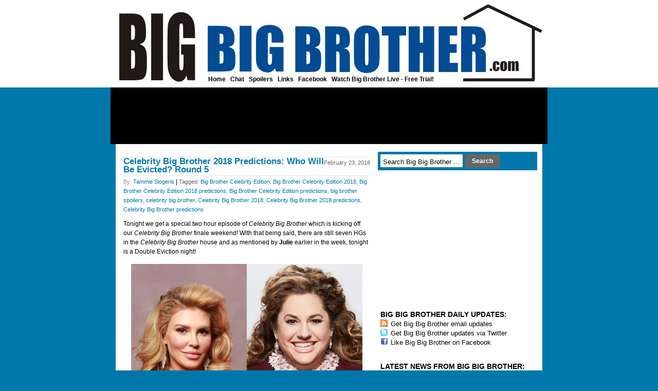

--- FILE ---
content_type: text/html; charset=utf-8
request_url: https://www.google.com/recaptcha/api2/aframe
body_size: 269
content:
<!DOCTYPE HTML><html><head><meta http-equiv="content-type" content="text/html; charset=UTF-8"></head><body><script nonce="fzm7R6OxrRECz5qcx5dxcg">/** Anti-fraud and anti-abuse applications only. See google.com/recaptcha */ try{var clients={'sodar':'https://pagead2.googlesyndication.com/pagead/sodar?'};window.addEventListener("message",function(a){try{if(a.source===window.parent){var b=JSON.parse(a.data);var c=clients[b['id']];if(c){var d=document.createElement('img');d.src=c+b['params']+'&rc='+(localStorage.getItem("rc::a")?sessionStorage.getItem("rc::b"):"");window.document.body.appendChild(d);sessionStorage.setItem("rc::e",parseInt(sessionStorage.getItem("rc::e")||0)+1);localStorage.setItem("rc::h",'1763071126470');}}}catch(b){}});window.parent.postMessage("_grecaptcha_ready", "*");}catch(b){}</script></body></html>

--- FILE ---
content_type: text/css
request_url: https://bigbigbrother.com/wp-content/themes/2_column/style.css
body_size: 21490
content:
/* 
Theme Name: BBB_2_column
Theme URI: http://bigbigbrother.com/
Description: Big Big Brother 2 column design
Version: 1.0
Author: Matt
Author URI: http://gravytrainproductions.com/


*/
body {
	font: 75%/150% tahoma,arial,verdana,sans-serif;
	color: #000000;
        background: #0077AA;
	margin: 0px;
        padding: 0px;
        background-color:#0077AA;
        background-image:url(images/bbb_whitebanner_01.jpg);
        background-repeat:no-repeat;
        background-position:top;

}
a {
	color: #0077AA;
	text-decoration: none;

}
a:visited {
	color: #0077AA;
	text-decoration: none;

}
a:hover {
	color: #000000;
	text-decoration: 1px solid #000000;
	border-bottom: 1px solid #000000;

}
a:body {
       color: #0077AA;
       text-decoration: none;

}
img {
	border: none;
	border-bottom: none;

}
a:img { 
	border-bottom: none;
        vertical-align: bottom;

 }
a.without_u { 
        text-decoration: none;
        border: none;
	border-bottom: none;

}
 
p {
	padding: 0px 0px 15px;
	margin: 0px;
}
h1 {
	color: #0077AA;
	margin: 0px 0px 2px;
	border-top: 1px dotted #CCCCCC;
	border-bottom: 1px dotted #CCCCCC;
	letter-spacing: 0px;
	font: normal 140%/100% tahoma,arial,verdana,sans-serif;
	padding-bottom: 3px;
        font-weight: bold;

}
h1 a, h1 a:visited{
	color: #0077AA;
	text-decoration: none;
	border-bottom: none;
}
h1 a:hover{
	color: #000000;
	text-decoration: 1px solid #FFFFFF;
	border-bottom: 1px solid #FFFFFF;
}
h2 {
	color: #0077AA;
	margin: 0px 0px 2px;
	border-bottom: 1px dotted #CCCCCC;
	letter-spacing: 0px;
	font: normal 120%/100% tahoma,arial,verdana,sans-serif;;
	padding-bottom: 3px;
        font-weight: bold;
}
h2 a, h2 a:visited {
	color: #0077AA;
	text-decoration: none;
	border-bottom: none;
}
h2 a:hover {
	color: #000000;
	text-decoration: none;
	border-bottom: none;
}
h3 {
	color: #000000;
	margin: 0px 0px 2px;
	letter-spacing: 0px;
	font: normal 110%/100% "Helvetica Neue", Helvetica, Sans-Serif, Arial, Tahoma;
	padding-bottom: 3px;
        font-weight: bold;
}
h4 {
	font: normal 130%/100% verdana, arial, sans-serif;
	color: #00009C;
	margin: 10px 0px 5px;
}
navH {
	color: #FFFFFF;
	letter-spacing: 0px;
	font: normal 130%/100% sans-serif;
}
navH a:hover{
	color: #FFFFFF;
	text-decoration: 1px solid #FFFFFF;
	border-bottom: 1px solid #FFFFFF;
}
navH a, navH a:visited{
	color: #FFFFFF;
	text-decoration: none;
	border-bottom: none;
}
a.wh:link {
        color: #FFFFFF;
        text-decoration: none;
}
a.wh:visited {
        color: #FFFFFF;
        text-decoration: none;
}
a.wh:hover {
        color: #FFFFFF;
        text-decoration: underline;
}
a.wh:active {
        color: #FFFFFF;
        text-decoration: none;
}
a.bk:link {
        color: #000000;
        text-decoration: none;
}
a.bk:visited {
        color: #000000;
        text-decoration: none;
}
a.bk:hover {
        color: #000000;
        text-decoration: underline;
}
a.bk:active {
        color: #000000;
        text-decoration: none;
}
a.or:link {
        color: #FF8600;
        text-decoration: none;
}
a.or:visited {
        color: #FF8600;
        text-decoration: none;
}
a.or:hover {
        color: #FF8600;
        text-decoration: underline;
}
a.or:active {
        color: #FF8600;
        text-decoration: none;
}
a.dr:link {
        color: #990000;
        text-decoration: none;
}
a.dr:visited {
        color: #990000;
        text-decoration: none;
}
a.dr:hover {
        color: #990000;
        text-decoration: underline;
}
a.dr:active {
        color: #990000;
        text-decoration: none;
}

form {
	margin:0px;
	padding:0px;
}
#page {
	margin: 0px auto;
	width: 850px;
	border-bottom: 0px solid #d5e6eb;
	border-left: 0px solid #d5e6eb;
	border-right: 0px solid #d5e6eb;

}
#header {
	height: 170px;
	width: 850px;
	border-left: 0px solid #FFFFFF;
	border-right: 0px solid #FFFFFF;
	position: relative;
	background: #FFFFFF;
}
#headerwrapper {
	height: 170px;
	width: 100%;
	border-left: 0px solid #FFFFFF;
	border-right: 0px solid #FFFFFF;
	position: relative;
	background: #FFFFFF;
}
#headerimg {
	position: relative;
	padding: 0px 0px 0px 0px;
	height: 168px;
	width: 850px;
        background-image:url(images/bbb_logov2.jpg);
        background-repeat:no-repeat;
        background-position:top;
}
#headerimg .description{
	position: absolute;
	left: 110px;
	bottom: 3px;
	color: #c9eefe;
	font-size: 14px;

}
#headerbanner {
	padding: 10px 0px 0px 0px;
	width: 850px;
        height: 100px;
	background: #000000;
}
#headerbannerlinkunit {
	padding: 0px 0px 0px 10px;
	width: 800px;
}
#headerbans {
	height: 70px;
	border-left: 10px solid #FFFFFF;
	border-right: 10px solid #FFFFFF;
	background: #333333;
	padding: 0px 0px 0px 0px;
}
#headerbansleft {
	padding: 5px 0px 5px 10px;
	float: left;
}
#headerbansright {
	padding: 5px 10px 5px 0px;
	float: right;
}
#headernav {
	height: 30px;
	border-left: 10px solid #FFFFFF;
	border-right: 10px solid #FFFFFF;
	background: #333333;
	padding: 2px 0px 0px 20px;

}
#headernavlist{
	padding: 5px 10px 5px 190px;
	position: absolute;
	bottom: 0px;
}
.headernavlinks {
        font-size: 12px;
        font-weight: bold;
        color: #FFFFFF;
        width: 800px;
}

#headernavsearch{
	float: right;
	padding: 0px 10px 0px 0px;
	height: 30px;
}
#nav {
	list-style: none;
	margin: 0px;
	position: absolute;
	right: 10px;
	bottom: 0px;
}
#nav li {
	float: left;
	margin-left: 5px;
}
#nav .current_page_item a, #nav .current_page_item a:visited{
	color: #000000;
}
#nav .page_item a{
	color: #ffffff;
	text-decoration: none;
	background: #00009C url(images/nav-button-blue-bg.jpg) repeat-x;
	padding: 5px 15px;
	font: bold 14px/100% Arial, Helvetica, sans-serif;
	border-top: 1px solid #FFFFFF;
	border-left: 1px solid #FFFFFF;
	border-right: 1px solid #FFFFFF;
	display: block;
}
#nav .page_item a:hover {
	color: #000000;
}
#banner {
	padding: 20px 0px 20px 0px;
	height: 60px;
	width: 468px;
}
#contentpage {
	padding: 0px 0px 0px 0px;
	float: left;
	width: 830px;
	overflow: hidden;
	border-left: 10px solid #0077AA;
	border-right: 10px solid #0077AA;
	background: #FFFFFF;
}
#content {
	padding: 0px 0px 0px 0px;
	float: left;
	width: 510px;
	overflow: hidden;
	border-left: 0px solid #333333;
	border-right: 0px solid #333333;
	background: #FFFFFF;
}
#content .post-content a{
	border-bottom:1px solid;
        color: #0077AA;
}
#content .post-content a:hover{
        text-decoration: none;
        color: #000000;
}
#content .post-content a img{
	border: none;
}
.post {
	clear:both;
	padding: 5px 0px 0px 0px;
}
.post-fb {
        float:left;
        width: 470px;
}
.post-tags {

	font-size: 95%;
	color: #666666;
}
.post-author {

	font-size: 95%;
	color: #999999;
}
.post-date {
	width: 45px;
	height: 49px;
	float:left;
}
.post-month {
	font-size: 11px;
	text-transform: uppercase;
	color: #FFFFFF;
	text-align: center;
	display:block;
	line-height: 11px;
	padding-top: 2px;
	margin-left: -3px;
}
.post-day {
	font-size: 18px;
	text-transform: uppercase;
	color: #999999;
	text-align: center;
	display:block;
	line-height: 18px;
	padding-top: 7px;
	margin-left: -3px;
}
.entry {
	float:left;
	width: 480px;
        padding: 15px 10px 5px 10px;
        border-top: 5px solid #FFFFFF;
	border-bottom: 5px solid #FFFFFF;
	border-left: 5px solid #FFFFFF;
	border-right: 5px solid #FFFFFF;
	background: #FFFFFF;
}
.leader {
	float:left;
	width: 480px;
        padding: 5px 10px 5px 10px;
        border-top: 5px solid #FFFFFF;
	border-bottom: 5px solid #FFFFFF;
	border-left: 5px solid #FFFFFF;
	border-right: 5px solid #FFFFFF;
	background: #FFFFFF;
}
.post-cat {
	padding-left: 20px;
	float: right;
	font-size: 95%;
	color: #999999;
}
.post-email {
	float: right;
	font-size: 95%;
	color: #999999;
}
.home-email {
	float: left;
	font-size: 95%;
	color: #999999;
	padding-bottom: 5px;
}
.post-comments {
	background: url(images/mini-comments.gif) no-repeat left center;
	padding-left: 20px;
	float: right;
	font-size: 95%;
}
.post-calendar {
        padding-top: 2px;
	float: right;
	font-size: 95%;
	color: #666666;
}
.post-content {
	clear: both;

        padding: 10px 0px 0px 0px;
}
blockquote{
border:1px solid #ccc;
padding:5px;
background-color:#eee;
}
blockquote blockquote{
border:1px solid #ccc;
padding:5px;
background-color:#fff;
}

.navigation {
	clear: both;
	padding: 15px 0px;
}
.navigation a, .navigation a:visited {
	color: #990000;
}
.previous-entries a {
	color: #990000;
	float: left;
	padding-left: 18px;

}
.next-entries a {
	color: #990000;
	float: right;
	padding-right: 18px;

}
#comments, #respond {
	border-bottom: 1px dotted #CCCCCC;
	padding-bottom: 5px;
}
#trackbacks {
	border-bottom: 1px dotted #CCCCCC;
	padding-bottom: 5px;
	padding-top: 20px;
}
.authcomment {
        background-color: #EEEEEE !important;
        background: url(images/bbn_comment_logo.jpg) no-repeat right top;
} 
li.bypostauthor {
	padding-top: 10px;
        background-color: #EEEEEE !important;
}
.commentlist {
	margin: 10px 0px;
	padding-left: 30px;
	line-height: 130%;
        background-color: #FFFFFF!important;
}
.commentlist li{
	padding: 5px 10px;
	border-bottom: 1px solid #999999;
}
.commentlist .alt {
	background-color: #FFFFFF;
}
.commentlist cite {
	color: #000000;
	margin: 0px 0px 0px;
	letter-spacing: 0px;
	font: normal 100%/100% "Helvetica Neue", Helvetica, Sans-Serif, Arial, Tahoma;
	padding-bottom: 0px;
        font-weight: bold;
}
.commentlist cite a, .commentlist cite a:visited {
	color: #000066;
	margin: 0px 0px 0px;
	letter-spacing: 0px;
	font: normal 100%/100% "Helvetica Neue", Helvetica, Sans-Serif, Arial, Tahoma;
	padding-bottom: 0px;
        font-weight: bold;
}
.commentlist small {
	margin-bottom: 5px;
	display: block;
	font-size: 87%;
}

.tracklist {
	margin: 10px 0px;
	padding-left: 35px;
	line-height: 130%;
        background-color: #FFFFFF!important;
}
.tracklist li{
	padding: 5px 10px;
	border-bottom: 1px solid #999999;
}
.tracklist .alt {
	background-color: #FFFFFF;
}
.tracklist cite {
	color: #000000;
	margin: 0px 0px 0px;
	letter-spacing: 0px;
	font: normal 100%/100% "Helvetica Neue", Helvetica, Sans-Serif, Arial, Tahoma;
	padding-bottom: 0px;
        font-weight: bold;
}
.tracklist cite a, .tracklist cite a:visited {
	color: #000066;
	margin: 0px 0px 0px;
	letter-spacing: 0px;
	font: normal 100%/100% "Helvetica Neue", Helvetica, Sans-Serif, Arial, Tahoma;
	padding-bottom: 0px;
        font-weight: bold;
}
.tracklist small {
	margin-bottom: 5px;
	display: block;
	font-size: 87%;
}

#commentform {
	margin-top: 10px;
	font: normal 110%/100% "Helvetica Neue", Helvetica, Sans-Serif, Arial, Tahoma;
}
#commentform p {
	padding: 6px 0px;
	margin: 0px;
}
#commentform label{
	color: #787878;
	font-size: 87%;
}
#commentform input{
	width: 200px;
	background:#FFFFFF;
	border: 1px solid #999999;
	padding: 3px;
	margin-top: 3px;
}
#commentform textarea{
	width: 90%;
	height: 115px;
	background:#FFFFFF;
	border: 1px solid #999999;
	padding: 2px;
	margin-top: 3px;
}
#commentform textarea:focus, #commentform input[type="text"]:focus {
	background: #ffffff;
}
#commentform #submit{
	font: bold 12px Arial, Helvetica, sans-serif;
	color: #000000;
	border: 1px solid #999999;
	float:left;
	width: 144px;
	height: 28px;
	cursor: pointer;
}
/*sidebar*/
#sidebar {
	float: right;
	padding: 15px 10px 0px 0px;
	width: 310px;
	color: #666666;
	overflow: hidden;
	background: #FFFFFF;

}
/*sidebar outer box*/
#sidebarob {
        width: 310px;
	padding: 0px 0px 5px 0px;
}
/*sidebar box*/
#sidebarbox {
	background: #FFFFFF;
        width: 310px;
	padding: 5px 5px 5px 5px;

}
#sidebarboxsearch {
	background: #0077AA;
        width: 300px;
	padding: 5px 5px 5px 5px;

}
/*sidebar outer box tower120*/
#sidebarobt120 {
        width: 120px;
	padding: 0px 0px 5px 0px;
}
/*sidebar outer box tower160*/
#sidebarobt160 {
        width: 160px;
	padding: 0px 0px 5px 0px;
}
/*sidebar tower*/
#sidebartower {
	background: #FFFFFF;
        width: 160px;
	padding: 5px 5px 5px 5px;
        float: left;

}
#sidebartower165 {
	background: #FFFFFF;
        width: 165px;
	padding: 5px 5px 5px 5px;
        float: right;

}
#sidebartower120 {
	background: #FFFFFF;
        width: 120px;
	padding: 5px 5px 5px 5px;
        float: left;

}
/*sidebar outer tower box*/
#sidebarotb120 {
        width: 120px;
	padding: 0px 0px 5px 0px;
        float: left;
}
#sidebartower165L {
	background: #FFFFFF;
        width: 165px;
	padding: 5px 5px 5px 5px;
        float: left;

}
#sidebartower120R {
	background: #FFFFFF;
        width: 120px;
	padding: 5px 5px 5px 5px;
        float: right;

}
.sidebartower150 {
	font-size: 95%;
}
.sidebarcontent {
	background: #FFFFFF;
        width: 300px;
}
.sidebarfbcontent {
	background: #FFFFFF;
        width: 300px;
}
.sidebarsearch {
	background: #0077AA;
        width: 300px;
}
/*sidebar title (h2) */
#sidebar h2, #sidebar .sidebartitle{
	margin: 0px 0px 0px 0px;
	color: #000000;
	border-bottom: 0px solid #CCCCCC;
	letter-spacing: 0px;
	font: normal 120%/100% "Helvetica Neue", Helvetica, Sans-Serif, Arial, Tahoma;
	padding-bottom: 3px;
        font-weight: bold;
}
/*sidebar text styles */
#sidebar a, #sidebar a:visited{
        font: normal 105%/100% Tahoma, Arial;
	color: #000000;
	text-decoration: none;

}
#sidebar a:hover{
        font: normal 105%/100% Tahoma, Arial;
	color: #000000;
	text-decoration: 1px solid #FFFFFF;
}

/*sidebar list level1 */
#sidebar ul {
	margin: 0;
	padding: 0;
}
#sidebar ul li {
	list-style: none;
	margin: 0;
	padding: 0;
	border: none;
}
/*sidebar list level2 */
#sidebar ul li ul {
	padding: 0;
	margin: 0;
}
#sidebar ul li ul li{
	padding: 2px 0 2px 0px;
	border-bottom: 1px solid #B9D3EE;
}
/*sidebar list level3 */
#sidebar ul li ul li ul li{
	padding: 1px 0 1px 10px;
	border: none;
}
/*rss subscriptions*/
ul.list-rss li{
        background: url(images/rss14x14.png) no-repeat !important;
        padding-left: 20px !important;
        padding-top: 10px;
}
/*twitter subscriptions*/
ul.list-twitter li{
        background: url(images/twitter14x14.png) no-repeat !important;
        padding-left: 20px !important;
        padding-top: 10px;
}
ul.list-facebook li{
        background: url(images/facebook14x14.png) no-repeat !important;
        padding-left: 20px !important;
        padding-top: 10px;
}
/*recent posts*/
ul.list-recent li{
	background: url(images/mini-blogroll.gif) no-repeat !important;
	padding-left: 20px !important;
}
/*headlines */
ul.list-headlines li{
	background: url(images/mini-blogroll.gif) no-repeat !important;
	padding-left: 5px !important;
}
/*blogroll */
ul.list-blogroll li{
	background: url(images/mini-blogroll.gif) no-repeat !important;
	padding-left: 16px !important;
}
/*category widget */
ul.list-cat li, li.widget_categories li{
	background: url(images/mini-blogroll.gif) no-repeat !important;
	padding-left: 20px !important;
}
/*commentator */
ul.list-commentator li{
	background: url(images/mini-blogroll.gif) no-repeat !important;
	padding-left: 20px !important;
}
/*archives widget */
ul.list-archives li, li.widget_archives li{
	background: url(images/mini-blogroll.gif) no-repeat !important;
	padding-left: 20px !important;
}
/*pages widget */
ul.list-page li, li.widget_pages li, li.widget_recent_entries li{
	background: url(images/mini-blogroll.gif) no-repeat !important;
	padding-left: 20px !important;
}
/*sub-pages */
ul.list-page li ul li, li.widget_pages li ul li{
	background: url(images/mini-blogroll.gif) no-repeat !important;
	padding-left: 10px !important;
}
/*recent comments widget */
li.widget_recent_comments li{
	background: url(images/mini-blogroll.gif) no-repeat !important;
	padding-left: 20px !important;
}
/*calendar widget */
li.widget_calendar td {
	padding: 1px 7px;
}
/*text widget */
.textwidget {
	padding-top: 5px;
}
/*sponsors */
ul.list-sponsors li{
	padding-left: 20px !important;
}
/*search form */
#searchform {
	margin: 0px 0 0;
}
#searchform br {
	display: none;
}
#searchform #s {
	border:0px solid #00009C;
	width: 135px;
	height: 21px;
	padding: 4px 5px 0px 5px;
	border: 0px solid #bed881;
	background: #fff;
	margin-right: 2px;
	color: #000000;
	font-weight: normal;
}
/* search form button - to specify button only use input[type="submit"] */
#searchform input[type="submit"] {
	background: #666666;
	border: none;
	width: 67px;
	height: 26px;
	font: bold 12px Arial, Helvetica, sans-serif;
	color: #FFFFFF;
	vertical-align: top;
}
#footerbanner{
	margin: 0px auto;
	padding: 5px 0px 5px 0px;
	width: 815px;
        height: 90px;
}
#credits {
	margin: 0px auto;
	height: 15px;
	border-left: 10px solid #0077AA;
	border-right: 10px solid #0077AA;
	padding: 10px 10px 10px 10px;
	background: #000000;
	width: 820px;
	font-size: 85%;
	line-height: 120%;
	color: #FFFFFF;
	font: normal "Helvetica Neue", Helvetica, Sans-Serif, Arial, Tahoma;
}
#credits a, #credit a:visited{
	color: #999999;
}
.rss {
	background: url(images/mini-blogroll.gif) no-repeat left center;
	padding-left: 18px;
	padding-bottom: 2px;
	margin-left: 8px;
}
.sitemap {
	padding-left: 18px;
	padding-bottom: 2px;
	margin-left: 8px;
}
.loginout {
	background: url(images/mini-blogroll.gif) no-repeat left center;
	padding-left: 18px;
	padding-bottom: 2px;
	margin-left: 8px;
}
.center {
	text-align: center;
}
img.center, a img.center {
	display: block;
	margin-left: auto;
	margin-right: auto;
	border: 1px solid #D5E6AC;
	padding: 3px;
	background: #FFFFFF;
}
a:hover img.center {
	border-color: #990000;
	background: #990000;
}
.alignleft {
	float: left;
}
img.alignleft, a img.alignleft {
	float:left;
	margin: 4px 10px 5px 0px;
	border: 0px solid #D5E6AC;
	padding: 3px;
	background: #FFFFFF;
}
a:hover img.alignleft{
	border-color: #990000;
	background: #990000;
}
.alignright {
	float: right;
}
img.alignright, a img.alignright {
	float:right;
	margin: 4px 0px 5px 10px;
	border: 0px solid #D5E6AC;
	padding: 3px;
	background: #FFFFFF;
}
a:hover img.alignright{
	border-color: #990000;
	background: #990000;
}
img.aligncenter {
	display: block;   
        margin-left: auto;   
        margin-right: auto; 
}
.clear {
	clear:both;
}
hr.clear {
	clear:both;
	visibility: hidden;
	margin: 0px;
	padding: 0px;
}

	

#footerbuffer{
	height: 40px;
	width: 795px;
}
	
/* Footer Bar */
div#facebook-footer * {padding: 0; margin: 0;}
div#facebook-footer {
  position:absolute;
  bottom:0;
  left:0;
  width:100%;
  height:30px;
  background: none;
  color:black;
  font:11px Verdana, Geneva, sans-serif;
}
@media screen {
body>div#facebook-footer {
  position:fixed;
}
}
div#facebook-footer div#controls {
  background: #000000;
  margin: 0 20px 0 20px;
  line-height: 29px;
  border: 1px solid #000000;
  border-bottom: none;
}
div#facebook-footer div#controls div {
  background: #999999;
  margin-top: 0px;
  padding: 0 10px 0 10px;
}
div#facebook-footer .separator-subscribe {
  border-left: 1px solid #b5b5b5;
  margin-left: 3px;
  float: left;
}
div#facebook-footer .separator {
  border-left: 1px solid #b5b5b5;
  margin-left: 3px;

}
div#facebook-footer div#controls ul, li {
  margin: 0;
  padding: 0;
}
div#facebook-footer div#controls ul {
  list-style: none;
}
div#facebook-footer div#controls li {
  display: inline-block;
  line-height: 27px;
  height: 29px;
  padding-right: 6px;
}
div#facebook-footer .icon {
  padding-top: 5px;
  margin-left: 10px;
  vertical-align: text-bottom;
}
div#facebook-footer .icon-subscribe {
  padding-top: 3px;
}
div#facebook-footer .icon-chat {
  padding-top: 3px;
}
div#facebook-footer .chat, .icon-chat {
  float: right;
}
div#facebook-footer .subscribe, .icon-subscribe {
  float: left;
  margin-right: 6px;
}
div#facebook-footer .text {
  vertical-align: top;
}
#facebook-footer a, #facebook-footer a:visited{
	color: #000000;
}
#facebook-footer a:active, #facebook-footer a:hover{
	color: #990000;
}
/* Footer Bar */

img#wpstats{width:0px;height:0px;padding:0px;border:none;overflow:hidden}

/* attachment page styling */
#content-attachment {
	padding: 0px 10px 0px 10px;
	float: left;
	width: 850px;
	overflow: hidden;
	border-left: 0px solid #333333;
	border-right: 0px solid #333333;
}

.entry-attachment {
	float:left;
	width: 820px;
        padding: 15px 5px 5px 5px;
        border-top: 0px solid #000000;
	border-bottom: 0px solid #000000;
	border-left: 0px solid #000000;
	border-right: 0px solid #000000;
	background: #FFFFFF;
}
/* /attachment page styling */

/*
 * Pagination - Global styles for both archives and Page-Links (in posts and pages)
 */
.pagination {
    clear: both;
    margin: 10px 0;
    width: 480px;

}
 
.post-type-archive-portfolio .pagination {
	padding-left: 80px;
	padding-right: 80px;
}
 
.archive-pagination ul li,
.archive-pagination a span.custom-page-links,
.archive-pagination span.custom-page-links {
    cursor: pointer;
    display: inline-block;
    font-size: 16px;
    padding: 8px 12px;
    /* float: left; */
    margin-right: 5px;
    min-width: 35px;
    text-align: center;
}
 
.archive-pagination ul li,
.archive-pagination a span.custom-page-links,
.archive-pagination span.custom-page-links,
.archive-pagination ul li a {
	color: #fff;
}
 
.archive-pagination ul li.active,
.archive-pagination ul li:hover,
.archive-pagination span.custom-page-links:hover, 
.archive-pagination > span {
    background-color: #e5554e;
}
 
.archive-pagination ul li,
.archive-pagination a span.custom-page-links {
    background-color: #333;
}
 
.pagination i {
    padding-bottom: 1px;
    vertical-align: middle;
}
 
.pagination i.fa-chevron-circle-left {
	margin-right: 5px;
}
 
.pagination i.fa-chevron-circle-right {
	margin-left: 5px;
}
/*
 * Pagination - Global styles for both archives and Page-Links (in posts and pages)
 */